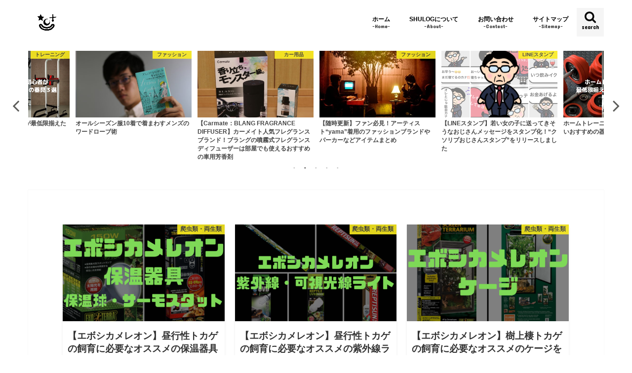

--- FILE ---
content_type: text/html; charset=UTF-8
request_url: https://kitajimashuichi.com/page/3/
body_size: 14883
content:
<!doctype html>
<html dir="ltr" lang="ja"
	prefix="og: https://ogp.me/ns#" >

<head>
<meta charset="utf-8">
<meta http-equiv="X-UA-Compatible" content="IE=edge">

<meta name="HandheldFriendly" content="True">
<meta name="MobileOptimized" content="320">
<meta name="viewport" content="width=device-width, initial-scale=1"/>

<link rel="apple-touch-icon" href="http://kitajimashuichi.com/wp-content/uploads/2020/04/f9f1af5e165985cad54b5db05fd9cacb.png"><link rel="icon" href="http://kitajimashuichi.com/wp-content/uploads/2020/04/4495bed8051fcc9fd4ac4bababda36e3.png">
<link rel="pingback" href="https://kitajimashuichi.com/xmlrpc.php">

<!--[if IE]>
<link rel="shortcut icon" href="http://kitajimashuichi.com/wp-content/uploads/2020/04/c4a80a145276d30fc39cc11e2aee2e49.ico"><![endif]-->




		<!-- All in One SEO 4.3.5.1 - aioseo.com -->
		<title>SHULOG | 個人総合メディア - Part 3</title>
		<meta name="description" content="『SHULOG』は、北島秀一（通称：SHU）による個人の総合ブログです。 主に「遊ぶ」「働く」「学ぶ」という、3つのテーマに沿って記事を書いています。また、その他にも私が日頃疑問に感じていることや、好きなこと・興味のあることに対しても書いています。 北島秀一のプロフィール：1993年佐賀県生まれ。複業家。「本業×副業×個人事業」といった三足の草鞋の働き方で、人生100年時代に向けてライフスタイル・ワークスタイルを模索中。”全力で「遊ぶ」「働く」「学ぶ」”といったテーマで『SHULOG』にて情報発信中！ - Part 3" />
		<meta name="robots" content="noindex, nofollow, max-image-preview:large" />
		<link rel="canonical" href="https://kitajimashuichi.com/page/3/" />
		<link rel="prev" href="https://kitajimashuichi.com/page/2/" />
		<link rel="next" href="https://kitajimashuichi.com/page/4/" />
		<meta name="generator" content="All in One SEO (AIOSEO) 4.3.5.1 " />
		<meta property="og:locale" content="ja_JP" />
		<meta property="og:site_name" content="SHULOG" />
		<meta property="og:type" content="article" />
		<meta property="og:title" content="SHULOG | 北島秀一.COM - Part 3" />
		<meta property="og:description" content="『SHULOG』は、北島秀一（通称：SHU）による個人の総合ブログです。 主に「遊ぶ」「働く」「学ぶ」という、3つのテーマに沿って記事を書いています。また、その他にも私が日頃疑問に感じていることや、好きなこと・興味のあることに対しても書いています。 北島秀一のプロフィール：1993年佐賀県生まれ。複業家。「本業×副業×個人事業」といった三足の草鞋の働き方で、人生100年時代に向けてライフスタイル・ワークスタイルを模索中。”全力で「遊ぶ」「働く」「学ぶ」”といったテーマで『SHULOG』にて情報発信中！ - Part 3" />
		<meta property="og:url" content="https://kitajimashuichi.com/page/3/" />
		<meta name="twitter:card" content="summary_large_image" />
		<meta name="twitter:title" content="SHULOG | 北島秀一.COM - Part 3" />
		<meta name="twitter:description" content="『SHULOG』は、北島秀一（通称：SHU）による個人の総合ブログです。 主に「遊ぶ」「働く」「学ぶ」という、3つのテーマに沿って記事を書いています。また、その他にも私が日頃疑問に感じていることや、好きなこと・興味のあることに対しても書いています。 北島秀一のプロフィール：1993年佐賀県生まれ。複業家。「本業×副業×個人事業」といった三足の草鞋の働き方で、人生100年時代に向けてライフスタイル・ワークスタイルを模索中。”全力で「遊ぶ」「働く」「学ぶ」”といったテーマで『SHULOG』にて情報発信中！ - Part 3" />
		<meta name="google" content="nositelinkssearchbox" />
		<script type="application/ld+json" class="aioseo-schema">
			{"@context":"https:\/\/schema.org","@graph":[{"@type":"BreadcrumbList","@id":"https:\/\/kitajimashuichi.com\/page\/3\/#breadcrumblist","itemListElement":[{"@type":"ListItem","@id":"https:\/\/kitajimashuichi.com\/#listItem","position":1,"item":{"@type":"WebPage","@id":"https:\/\/kitajimashuichi.com\/","name":"\u30db\u30fc\u30e0","description":"\u300eSHULOG\u300f\u306f\u3001\u5317\u5cf6\u79c0\u4e00\uff08\u901a\u79f0\uff1aSHU\uff09\u306b\u3088\u308b\u500b\u4eba\u306e\u7dcf\u5408\u30d6\u30ed\u30b0\u3067\u3059\u3002 \u4e3b\u306b\u300c\u904a\u3076\u300d\u300c\u50cd\u304f\u300d\u300c\u5b66\u3076\u300d\u3068\u3044\u3046\u30013\u3064\u306e\u30c6\u30fc\u30de\u306b\u6cbf\u3063\u3066\u8a18\u4e8b\u3092\u66f8\u3044\u3066\u3044\u307e\u3059\u3002\u307e\u305f\u3001\u305d\u306e\u4ed6\u306b\u3082\u79c1\u304c\u65e5\u9803\u7591\u554f\u306b\u611f\u3058\u3066\u3044\u308b\u3053\u3068\u3084\u3001\u597d\u304d\u306a\u3053\u3068\u30fb\u8208\u5473\u306e\u3042\u308b\u3053\u3068\u306b\u5bfe\u3057\u3066\u3082\u66f8\u3044\u3066\u3044\u307e\u3059\u3002 \u5317\u5cf6\u79c0\u4e00\u306e\u30d7\u30ed\u30d5\u30a3\u30fc\u30eb\uff1a1993\u5e74\u4f50\u8cc0\u770c\u751f\u307e\u308c\u3002\u8907\u696d\u5bb6\u3002\u300c\u672c\u696d\u00d7\u526f\u696d\u00d7\u500b\u4eba\u4e8b\u696d\u300d\u3068\u3044\u3063\u305f\u4e09\u8db3\u306e\u8349\u978b\u306e\u50cd\u304d\u65b9\u3067\u3001\u4eba\u751f100\u5e74\u6642\u4ee3\u306b\u5411\u3051\u3066\u30e9\u30a4\u30d5\u30b9\u30bf\u30a4\u30eb\u30fb\u30ef\u30fc\u30af\u30b9\u30bf\u30a4\u30eb\u3092\u6a21\u7d22\u4e2d\u3002\u201d\u5168\u529b\u3067\u300c\u904a\u3076\u300d\u300c\u50cd\u304f\u300d\u300c\u5b66\u3076\u300d\u201d\u3068\u3044\u3063\u305f\u30c6\u30fc\u30de\u3067\u300eSHULOG\u300f\u306b\u3066\u60c5\u5831\u767a\u4fe1\u4e2d\uff01 - Part 3","url":"https:\/\/kitajimashuichi.com\/"}}]},{"@type":"CollectionPage","@id":"https:\/\/kitajimashuichi.com\/page\/3\/#collectionpage","url":"https:\/\/kitajimashuichi.com\/page\/3\/","name":"SHULOG | \u500b\u4eba\u7dcf\u5408\u30e1\u30c7\u30a3\u30a2 - Part 3","description":"\u300eSHULOG\u300f\u306f\u3001\u5317\u5cf6\u79c0\u4e00\uff08\u901a\u79f0\uff1aSHU\uff09\u306b\u3088\u308b\u500b\u4eba\u306e\u7dcf\u5408\u30d6\u30ed\u30b0\u3067\u3059\u3002 \u4e3b\u306b\u300c\u904a\u3076\u300d\u300c\u50cd\u304f\u300d\u300c\u5b66\u3076\u300d\u3068\u3044\u3046\u30013\u3064\u306e\u30c6\u30fc\u30de\u306b\u6cbf\u3063\u3066\u8a18\u4e8b\u3092\u66f8\u3044\u3066\u3044\u307e\u3059\u3002\u307e\u305f\u3001\u305d\u306e\u4ed6\u306b\u3082\u79c1\u304c\u65e5\u9803\u7591\u554f\u306b\u611f\u3058\u3066\u3044\u308b\u3053\u3068\u3084\u3001\u597d\u304d\u306a\u3053\u3068\u30fb\u8208\u5473\u306e\u3042\u308b\u3053\u3068\u306b\u5bfe\u3057\u3066\u3082\u66f8\u3044\u3066\u3044\u307e\u3059\u3002 \u5317\u5cf6\u79c0\u4e00\u306e\u30d7\u30ed\u30d5\u30a3\u30fc\u30eb\uff1a1993\u5e74\u4f50\u8cc0\u770c\u751f\u307e\u308c\u3002\u8907\u696d\u5bb6\u3002\u300c\u672c\u696d\u00d7\u526f\u696d\u00d7\u500b\u4eba\u4e8b\u696d\u300d\u3068\u3044\u3063\u305f\u4e09\u8db3\u306e\u8349\u978b\u306e\u50cd\u304d\u65b9\u3067\u3001\u4eba\u751f100\u5e74\u6642\u4ee3\u306b\u5411\u3051\u3066\u30e9\u30a4\u30d5\u30b9\u30bf\u30a4\u30eb\u30fb\u30ef\u30fc\u30af\u30b9\u30bf\u30a4\u30eb\u3092\u6a21\u7d22\u4e2d\u3002\u201d\u5168\u529b\u3067\u300c\u904a\u3076\u300d\u300c\u50cd\u304f\u300d\u300c\u5b66\u3076\u300d\u201d\u3068\u3044\u3063\u305f\u30c6\u30fc\u30de\u3067\u300eSHULOG\u300f\u306b\u3066\u60c5\u5831\u767a\u4fe1\u4e2d\uff01 - Part 3","inLanguage":"ja","isPartOf":{"@id":"https:\/\/kitajimashuichi.com\/#website"},"breadcrumb":{"@id":"https:\/\/kitajimashuichi.com\/page\/3\/#breadcrumblist"},"about":{"@id":"https:\/\/kitajimashuichi.com\/#person"}},{"@type":"Person","@id":"https:\/\/kitajimashuichi.com\/#person","name":"SHU","image":{"@type":"ImageObject","@id":"https:\/\/kitajimashuichi.com\/page\/3\/#personImage","url":"https:\/\/secure.gravatar.com\/avatar\/23d13ac1f19a2b4d068939e1a23ca723?s=96&d=mm&r=g","width":96,"height":96,"caption":"SHU"}},{"@type":"WebSite","@id":"https:\/\/kitajimashuichi.com\/#website","url":"https:\/\/kitajimashuichi.com\/","name":"SHULOG","description":"\u500b\u4eba\u7dcf\u5408\u30e1\u30c7\u30a3\u30a2","inLanguage":"ja","publisher":{"@id":"https:\/\/kitajimashuichi.com\/#person"}}]}
		</script>
		<script type="text/javascript" >
			window.ga=window.ga||function(){(ga.q=ga.q||[]).push(arguments)};ga.l=+new Date;
			ga('create', "UA-106963389-1", 'auto');
			ga('send', 'pageview');
		</script>
		<script async src="https://www.google-analytics.com/analytics.js"></script>
		<!-- All in One SEO -->

<link rel='dns-prefetch' href='//ajax.googleapis.com' />
<link rel='dns-prefetch' href='//fonts.googleapis.com' />
<link rel='dns-prefetch' href='//maxcdn.bootstrapcdn.com' />
<link rel="alternate" type="application/rss+xml" title="SHULOG &raquo; フィード" href="https://kitajimashuichi.com/feed/" />
<link rel="alternate" type="application/rss+xml" title="SHULOG &raquo; コメントフィード" href="https://kitajimashuichi.com/comments/feed/" />
<script type="text/javascript">
window._wpemojiSettings = {"baseUrl":"https:\/\/s.w.org\/images\/core\/emoji\/14.0.0\/72x72\/","ext":".png","svgUrl":"https:\/\/s.w.org\/images\/core\/emoji\/14.0.0\/svg\/","svgExt":".svg","source":{"concatemoji":"https:\/\/kitajimashuichi.com\/wp-includes\/js\/wp-emoji-release.min.js"}};
/*! This file is auto-generated */
!function(e,a,t){var n,r,o,i=a.createElement("canvas"),p=i.getContext&&i.getContext("2d");function s(e,t){p.clearRect(0,0,i.width,i.height),p.fillText(e,0,0);e=i.toDataURL();return p.clearRect(0,0,i.width,i.height),p.fillText(t,0,0),e===i.toDataURL()}function c(e){var t=a.createElement("script");t.src=e,t.defer=t.type="text/javascript",a.getElementsByTagName("head")[0].appendChild(t)}for(o=Array("flag","emoji"),t.supports={everything:!0,everythingExceptFlag:!0},r=0;r<o.length;r++)t.supports[o[r]]=function(e){if(p&&p.fillText)switch(p.textBaseline="top",p.font="600 32px Arial",e){case"flag":return s("\ud83c\udff3\ufe0f\u200d\u26a7\ufe0f","\ud83c\udff3\ufe0f\u200b\u26a7\ufe0f")?!1:!s("\ud83c\uddfa\ud83c\uddf3","\ud83c\uddfa\u200b\ud83c\uddf3")&&!s("\ud83c\udff4\udb40\udc67\udb40\udc62\udb40\udc65\udb40\udc6e\udb40\udc67\udb40\udc7f","\ud83c\udff4\u200b\udb40\udc67\u200b\udb40\udc62\u200b\udb40\udc65\u200b\udb40\udc6e\u200b\udb40\udc67\u200b\udb40\udc7f");case"emoji":return!s("\ud83e\udef1\ud83c\udffb\u200d\ud83e\udef2\ud83c\udfff","\ud83e\udef1\ud83c\udffb\u200b\ud83e\udef2\ud83c\udfff")}return!1}(o[r]),t.supports.everything=t.supports.everything&&t.supports[o[r]],"flag"!==o[r]&&(t.supports.everythingExceptFlag=t.supports.everythingExceptFlag&&t.supports[o[r]]);t.supports.everythingExceptFlag=t.supports.everythingExceptFlag&&!t.supports.flag,t.DOMReady=!1,t.readyCallback=function(){t.DOMReady=!0},t.supports.everything||(n=function(){t.readyCallback()},a.addEventListener?(a.addEventListener("DOMContentLoaded",n,!1),e.addEventListener("load",n,!1)):(e.attachEvent("onload",n),a.attachEvent("onreadystatechange",function(){"complete"===a.readyState&&t.readyCallback()})),(e=t.source||{}).concatemoji?c(e.concatemoji):e.wpemoji&&e.twemoji&&(c(e.twemoji),c(e.wpemoji)))}(window,document,window._wpemojiSettings);
</script>
<style type="text/css">
img.wp-smiley,
img.emoji {
	display: inline !important;
	border: none !important;
	box-shadow: none !important;
	height: 1em !important;
	width: 1em !important;
	margin: 0 0.07em !important;
	vertical-align: -0.1em !important;
	background: none !important;
	padding: 0 !important;
}
</style>
	<link rel='stylesheet' id='sbi_styles-css' href='https://kitajimashuichi.com/wp-content/plugins/instagram-feed/css/sbi-styles.min.css' type='text/css' media='all' />
<link rel='stylesheet' id='wp-block-library-css' href='https://kitajimashuichi.com/wp-includes/css/dist/block-library/style.min.css' type='text/css' media='all' />
<link rel='stylesheet' id='classic-theme-styles-css' href='https://kitajimashuichi.com/wp-includes/css/classic-themes.min.css' type='text/css' media='all' />
<style id='global-styles-inline-css' type='text/css'>
body{--wp--preset--color--black: #000000;--wp--preset--color--cyan-bluish-gray: #abb8c3;--wp--preset--color--white: #ffffff;--wp--preset--color--pale-pink: #f78da7;--wp--preset--color--vivid-red: #cf2e2e;--wp--preset--color--luminous-vivid-orange: #ff6900;--wp--preset--color--luminous-vivid-amber: #fcb900;--wp--preset--color--light-green-cyan: #7bdcb5;--wp--preset--color--vivid-green-cyan: #00d084;--wp--preset--color--pale-cyan-blue: #8ed1fc;--wp--preset--color--vivid-cyan-blue: #0693e3;--wp--preset--color--vivid-purple: #9b51e0;--wp--preset--gradient--vivid-cyan-blue-to-vivid-purple: linear-gradient(135deg,rgba(6,147,227,1) 0%,rgb(155,81,224) 100%);--wp--preset--gradient--light-green-cyan-to-vivid-green-cyan: linear-gradient(135deg,rgb(122,220,180) 0%,rgb(0,208,130) 100%);--wp--preset--gradient--luminous-vivid-amber-to-luminous-vivid-orange: linear-gradient(135deg,rgba(252,185,0,1) 0%,rgba(255,105,0,1) 100%);--wp--preset--gradient--luminous-vivid-orange-to-vivid-red: linear-gradient(135deg,rgba(255,105,0,1) 0%,rgb(207,46,46) 100%);--wp--preset--gradient--very-light-gray-to-cyan-bluish-gray: linear-gradient(135deg,rgb(238,238,238) 0%,rgb(169,184,195) 100%);--wp--preset--gradient--cool-to-warm-spectrum: linear-gradient(135deg,rgb(74,234,220) 0%,rgb(151,120,209) 20%,rgb(207,42,186) 40%,rgb(238,44,130) 60%,rgb(251,105,98) 80%,rgb(254,248,76) 100%);--wp--preset--gradient--blush-light-purple: linear-gradient(135deg,rgb(255,206,236) 0%,rgb(152,150,240) 100%);--wp--preset--gradient--blush-bordeaux: linear-gradient(135deg,rgb(254,205,165) 0%,rgb(254,45,45) 50%,rgb(107,0,62) 100%);--wp--preset--gradient--luminous-dusk: linear-gradient(135deg,rgb(255,203,112) 0%,rgb(199,81,192) 50%,rgb(65,88,208) 100%);--wp--preset--gradient--pale-ocean: linear-gradient(135deg,rgb(255,245,203) 0%,rgb(182,227,212) 50%,rgb(51,167,181) 100%);--wp--preset--gradient--electric-grass: linear-gradient(135deg,rgb(202,248,128) 0%,rgb(113,206,126) 100%);--wp--preset--gradient--midnight: linear-gradient(135deg,rgb(2,3,129) 0%,rgb(40,116,252) 100%);--wp--preset--duotone--dark-grayscale: url('#wp-duotone-dark-grayscale');--wp--preset--duotone--grayscale: url('#wp-duotone-grayscale');--wp--preset--duotone--purple-yellow: url('#wp-duotone-purple-yellow');--wp--preset--duotone--blue-red: url('#wp-duotone-blue-red');--wp--preset--duotone--midnight: url('#wp-duotone-midnight');--wp--preset--duotone--magenta-yellow: url('#wp-duotone-magenta-yellow');--wp--preset--duotone--purple-green: url('#wp-duotone-purple-green');--wp--preset--duotone--blue-orange: url('#wp-duotone-blue-orange');--wp--preset--font-size--small: 13px;--wp--preset--font-size--medium: 20px;--wp--preset--font-size--large: 36px;--wp--preset--font-size--x-large: 42px;--wp--preset--spacing--20: 0.44rem;--wp--preset--spacing--30: 0.67rem;--wp--preset--spacing--40: 1rem;--wp--preset--spacing--50: 1.5rem;--wp--preset--spacing--60: 2.25rem;--wp--preset--spacing--70: 3.38rem;--wp--preset--spacing--80: 5.06rem;--wp--preset--shadow--natural: 6px 6px 9px rgba(0, 0, 0, 0.2);--wp--preset--shadow--deep: 12px 12px 50px rgba(0, 0, 0, 0.4);--wp--preset--shadow--sharp: 6px 6px 0px rgba(0, 0, 0, 0.2);--wp--preset--shadow--outlined: 6px 6px 0px -3px rgba(255, 255, 255, 1), 6px 6px rgba(0, 0, 0, 1);--wp--preset--shadow--crisp: 6px 6px 0px rgba(0, 0, 0, 1);}:where(.is-layout-flex){gap: 0.5em;}body .is-layout-flow > .alignleft{float: left;margin-inline-start: 0;margin-inline-end: 2em;}body .is-layout-flow > .alignright{float: right;margin-inline-start: 2em;margin-inline-end: 0;}body .is-layout-flow > .aligncenter{margin-left: auto !important;margin-right: auto !important;}body .is-layout-constrained > .alignleft{float: left;margin-inline-start: 0;margin-inline-end: 2em;}body .is-layout-constrained > .alignright{float: right;margin-inline-start: 2em;margin-inline-end: 0;}body .is-layout-constrained > .aligncenter{margin-left: auto !important;margin-right: auto !important;}body .is-layout-constrained > :where(:not(.alignleft):not(.alignright):not(.alignfull)){max-width: var(--wp--style--global--content-size);margin-left: auto !important;margin-right: auto !important;}body .is-layout-constrained > .alignwide{max-width: var(--wp--style--global--wide-size);}body .is-layout-flex{display: flex;}body .is-layout-flex{flex-wrap: wrap;align-items: center;}body .is-layout-flex > *{margin: 0;}:where(.wp-block-columns.is-layout-flex){gap: 2em;}.has-black-color{color: var(--wp--preset--color--black) !important;}.has-cyan-bluish-gray-color{color: var(--wp--preset--color--cyan-bluish-gray) !important;}.has-white-color{color: var(--wp--preset--color--white) !important;}.has-pale-pink-color{color: var(--wp--preset--color--pale-pink) !important;}.has-vivid-red-color{color: var(--wp--preset--color--vivid-red) !important;}.has-luminous-vivid-orange-color{color: var(--wp--preset--color--luminous-vivid-orange) !important;}.has-luminous-vivid-amber-color{color: var(--wp--preset--color--luminous-vivid-amber) !important;}.has-light-green-cyan-color{color: var(--wp--preset--color--light-green-cyan) !important;}.has-vivid-green-cyan-color{color: var(--wp--preset--color--vivid-green-cyan) !important;}.has-pale-cyan-blue-color{color: var(--wp--preset--color--pale-cyan-blue) !important;}.has-vivid-cyan-blue-color{color: var(--wp--preset--color--vivid-cyan-blue) !important;}.has-vivid-purple-color{color: var(--wp--preset--color--vivid-purple) !important;}.has-black-background-color{background-color: var(--wp--preset--color--black) !important;}.has-cyan-bluish-gray-background-color{background-color: var(--wp--preset--color--cyan-bluish-gray) !important;}.has-white-background-color{background-color: var(--wp--preset--color--white) !important;}.has-pale-pink-background-color{background-color: var(--wp--preset--color--pale-pink) !important;}.has-vivid-red-background-color{background-color: var(--wp--preset--color--vivid-red) !important;}.has-luminous-vivid-orange-background-color{background-color: var(--wp--preset--color--luminous-vivid-orange) !important;}.has-luminous-vivid-amber-background-color{background-color: var(--wp--preset--color--luminous-vivid-amber) !important;}.has-light-green-cyan-background-color{background-color: var(--wp--preset--color--light-green-cyan) !important;}.has-vivid-green-cyan-background-color{background-color: var(--wp--preset--color--vivid-green-cyan) !important;}.has-pale-cyan-blue-background-color{background-color: var(--wp--preset--color--pale-cyan-blue) !important;}.has-vivid-cyan-blue-background-color{background-color: var(--wp--preset--color--vivid-cyan-blue) !important;}.has-vivid-purple-background-color{background-color: var(--wp--preset--color--vivid-purple) !important;}.has-black-border-color{border-color: var(--wp--preset--color--black) !important;}.has-cyan-bluish-gray-border-color{border-color: var(--wp--preset--color--cyan-bluish-gray) !important;}.has-white-border-color{border-color: var(--wp--preset--color--white) !important;}.has-pale-pink-border-color{border-color: var(--wp--preset--color--pale-pink) !important;}.has-vivid-red-border-color{border-color: var(--wp--preset--color--vivid-red) !important;}.has-luminous-vivid-orange-border-color{border-color: var(--wp--preset--color--luminous-vivid-orange) !important;}.has-luminous-vivid-amber-border-color{border-color: var(--wp--preset--color--luminous-vivid-amber) !important;}.has-light-green-cyan-border-color{border-color: var(--wp--preset--color--light-green-cyan) !important;}.has-vivid-green-cyan-border-color{border-color: var(--wp--preset--color--vivid-green-cyan) !important;}.has-pale-cyan-blue-border-color{border-color: var(--wp--preset--color--pale-cyan-blue) !important;}.has-vivid-cyan-blue-border-color{border-color: var(--wp--preset--color--vivid-cyan-blue) !important;}.has-vivid-purple-border-color{border-color: var(--wp--preset--color--vivid-purple) !important;}.has-vivid-cyan-blue-to-vivid-purple-gradient-background{background: var(--wp--preset--gradient--vivid-cyan-blue-to-vivid-purple) !important;}.has-light-green-cyan-to-vivid-green-cyan-gradient-background{background: var(--wp--preset--gradient--light-green-cyan-to-vivid-green-cyan) !important;}.has-luminous-vivid-amber-to-luminous-vivid-orange-gradient-background{background: var(--wp--preset--gradient--luminous-vivid-amber-to-luminous-vivid-orange) !important;}.has-luminous-vivid-orange-to-vivid-red-gradient-background{background: var(--wp--preset--gradient--luminous-vivid-orange-to-vivid-red) !important;}.has-very-light-gray-to-cyan-bluish-gray-gradient-background{background: var(--wp--preset--gradient--very-light-gray-to-cyan-bluish-gray) !important;}.has-cool-to-warm-spectrum-gradient-background{background: var(--wp--preset--gradient--cool-to-warm-spectrum) !important;}.has-blush-light-purple-gradient-background{background: var(--wp--preset--gradient--blush-light-purple) !important;}.has-blush-bordeaux-gradient-background{background: var(--wp--preset--gradient--blush-bordeaux) !important;}.has-luminous-dusk-gradient-background{background: var(--wp--preset--gradient--luminous-dusk) !important;}.has-pale-ocean-gradient-background{background: var(--wp--preset--gradient--pale-ocean) !important;}.has-electric-grass-gradient-background{background: var(--wp--preset--gradient--electric-grass) !important;}.has-midnight-gradient-background{background: var(--wp--preset--gradient--midnight) !important;}.has-small-font-size{font-size: var(--wp--preset--font-size--small) !important;}.has-medium-font-size{font-size: var(--wp--preset--font-size--medium) !important;}.has-large-font-size{font-size: var(--wp--preset--font-size--large) !important;}.has-x-large-font-size{font-size: var(--wp--preset--font-size--x-large) !important;}
.wp-block-navigation a:where(:not(.wp-element-button)){color: inherit;}
:where(.wp-block-columns.is-layout-flex){gap: 2em;}
.wp-block-pullquote{font-size: 1.5em;line-height: 1.6;}
</style>
<link rel='stylesheet' id='contact-form-7-css' href='https://kitajimashuichi.com/wp-content/plugins/contact-form-7/includes/css/styles.css' type='text/css' media='all' />
<link rel='stylesheet' id='toc-screen-css' href='https://kitajimashuichi.com/wp-content/plugins/table-of-contents-plus/screen.min.css' type='text/css' media='all' />
<link rel='stylesheet' id='yyi_rinker_stylesheet-css' href='https://kitajimashuichi.com/wp-content/plugins/yyi-rinker/css/style.css?v=1.1.10' type='text/css' media='all' />
<link rel='stylesheet' id='style-css' href='https://kitajimashuichi.com/wp-content/themes/jstork/style.css' type='text/css' media='all' />
<link rel='stylesheet' id='child-style-css' href='https://kitajimashuichi.com/wp-content/themes/jstork_custom/style.css' type='text/css' media='all' />
<link rel='stylesheet' id='slick-css' href='https://kitajimashuichi.com/wp-content/themes/jstork/library/css/slick.css' type='text/css' media='all' />
<link rel='stylesheet' id='shortcode-css' href='https://kitajimashuichi.com/wp-content/themes/jstork/library/css/shortcode.css' type='text/css' media='all' />
<link rel='stylesheet' id='gf_Concert-css' href='//fonts.googleapis.com/css?family=Concert+One' type='text/css' media='all' />
<link rel='stylesheet' id='gf_Lato-css' href='//fonts.googleapis.com/css?family=Lato' type='text/css' media='all' />
<link rel='stylesheet' id='fontawesome-css' href='//maxcdn.bootstrapcdn.com/font-awesome/4.7.0/css/font-awesome.min.css' type='text/css' media='all' />
<link rel='stylesheet' id='remodal-css' href='https://kitajimashuichi.com/wp-content/themes/jstork/library/css/remodal.css' type='text/css' media='all' />
<link rel='stylesheet' id='animate-css' href='https://kitajimashuichi.com/wp-content/themes/jstork/library/css/animate.min.css' type='text/css' media='all' />
<link rel='stylesheet' id='tablepress-default-css' href='https://kitajimashuichi.com/wp-content/plugins/tablepress/css/build/default.css' type='text/css' media='all' />
<script type='text/javascript' src='//ajax.googleapis.com/ajax/libs/jquery/1.12.4/jquery.min.js' id='jquery-js'></script>
<script type='text/javascript' src='https://kitajimashuichi.com/wp-content/plugins/yyi-rinker/js/event-tracking.js?v=1.1.10' id='yyi_rinker_event_tracking_script-js'></script>
<link rel="https://api.w.org/" href="https://kitajimashuichi.com/wp-json/" /><link rel="EditURI" type="application/rsd+xml" title="RSD" href="https://kitajimashuichi.com/xmlrpc.php?rsd" />
<link rel="wlwmanifest" type="application/wlwmanifest+xml" href="https://kitajimashuichi.com/wp-includes/wlwmanifest.xml" />

<script type="text/javascript" language="javascript">
    var vc_pid = "886267931";
</script><script type="text/javascript" src="//aml.valuecommerce.com/vcdal.js" async></script><style>
.yyi-rinker-images {
    display: flex;
    justify-content: center;
    align-items: center;
    position: relative;

}
div.yyi-rinker-image img.yyi-rinker-main-img.hidden {
    display: none;
}

.yyi-rinker-images-arrow {
    cursor: pointer;
    position: absolute;
    top: 50%;
    display: block;
    margin-top: -11px;
    opacity: 0.6;
    width: 22px;
}

.yyi-rinker-images-arrow-left{
    left: -10px;
}
.yyi-rinker-images-arrow-right{
    right: -10px;
}

.yyi-rinker-images-arrow-left.hidden {
    display: none;
}

.yyi-rinker-images-arrow-right.hidden {
    display: none;
}
div.yyi-rinker-contents.yyi-rinker-design-tate  div.yyi-rinker-box{
    flex-direction: column;
}

div.yyi-rinker-contents.yyi-rinker-design-slim div.yyi-rinker-box .yyi-rinker-links {
    flex-direction: column;
}

div.yyi-rinker-contents.yyi-rinker-design-slim div.yyi-rinker-info {
    width: 100%;
}

div.yyi-rinker-contents.yyi-rinker-design-slim .yyi-rinker-title {
    text-align: center;
}

div.yyi-rinker-contents.yyi-rinker-design-slim .yyi-rinker-links {
    text-align: center;
}
div.yyi-rinker-contents.yyi-rinker-design-slim .yyi-rinker-image {
    margin: auto;
}

div.yyi-rinker-contents.yyi-rinker-design-slim div.yyi-rinker-info ul.yyi-rinker-links li {
	align-self: stretch;
}
div.yyi-rinker-contents.yyi-rinker-design-slim div.yyi-rinker-box div.yyi-rinker-info {
	padding: 0;
}
div.yyi-rinker-contents.yyi-rinker-design-slim div.yyi-rinker-box {
	flex-direction: column;
	padding: 14px 5px 0;
}

.yyi-rinker-design-slim div.yyi-rinker-box div.yyi-rinker-info {
	text-align: center;
}

.yyi-rinker-design-slim div.price-box span.price {
	display: block;
}

div.yyi-rinker-contents.yyi-rinker-design-slim div.yyi-rinker-info div.yyi-rinker-title a{
	font-size:16px;
}

div.yyi-rinker-contents.yyi-rinker-design-slim ul.yyi-rinker-links li.amazonkindlelink:before,  div.yyi-rinker-contents.yyi-rinker-design-slim ul.yyi-rinker-links li.amazonlink:before,  div.yyi-rinker-contents.yyi-rinker-design-slim ul.yyi-rinker-links li.rakutenlink:before,  div.yyi-rinker-contents.yyi-rinker-design-slim ul.yyi-rinker-links li.yahoolink:before {
	font-size:12px;
}

div.yyi-rinker-contents.yyi-rinker-design-slim ul.yyi-rinker-links li a {
	font-size: 13px;
}
.entry-content ul.yyi-rinker-links li {
	padding: 0;
}

				</style><style type="text/css">
body{color: #3e3e3e;}
a, #breadcrumb li.bc_homelink a::before, .authorbox .author_sns li a::before{color: #1bb4d3;}
a:hover{color: #E69B9B;}
.article-footer .post-categories li a,.article-footer .tags a,.accordionBtn{  background: #1bb4d3;  border-color: #1bb4d3;}
.article-footer .tags a{color:#1bb4d3; background: none;}
.article-footer .post-categories li a:hover,.article-footer .tags a:hover,.accordionBtn.active{ background:#E69B9B;  border-color:#E69B9B;}
input[type="text"],input[type="password"],input[type="datetime"],input[type="datetime-local"],input[type="date"],input[type="month"],input[type="time"],input[type="week"],input[type="number"],input[type="email"],input[type="url"],input[type="search"],input[type="tel"],input[type="color"],select,textarea,.field { background-color: #ffffff;}
.header{color: #000000;}
.bgfull .header,.header.bg,.header #inner-header,.menu-sp{background: #ffffff;}
#logo a{color: #000000;}
#g_nav .nav li a,.nav_btn,.menu-sp a,.menu-sp a,.menu-sp > ul:after{color: #000000;}
#logo a:hover,#g_nav .nav li a:hover,.nav_btn:hover{color:#000000;}
@media only screen and (min-width: 768px) {
.nav > li > a:after{background: #000000;}
.nav ul {background: #ffffff;}
#g_nav .nav li ul.sub-menu li a{color: #f7f7f7;}
}
@media only screen and (max-width: 1165px) {
.site_description{background: #ffffff; color: #000000;}
}
#inner-content, #breadcrumb, .entry-content blockquote:before, .entry-content blockquote:after{background: #ffffff}
.top-post-list .post-list:before{background: #1bb4d3;}
.widget li a:after{color: #1bb4d3;}
.entry-content h2,.widgettitle,.accordion::before{background: #333333; color: #ffffff;}
.entry-content h3{border-color: #333333;}
.h_boader .entry-content h2{border-color: #333333; color: #3e3e3e;}
.h_balloon .entry-content h2:after{border-top-color: #333333;}
.entry-content ul li:before{ background: #333333;}
.entry-content ol li:before{ background: #333333;}
.post-list-card .post-list .eyecatch .cat-name,.top-post-list .post-list .eyecatch .cat-name,.byline .cat-name,.single .authorbox .author-newpost li .cat-name,.related-box li .cat-name,.carouselwrap .cat-name,.eyecatch .cat-name{background: #fcee21; color:  #444444;}
ul.wpp-list li a:before{background: #333333; color: #ffffff;}
.readmore a{border:1px solid #1bb4d3;color:#1bb4d3;}
.readmore a:hover{background:#1bb4d3;color:#fff;}
.btn-wrap a{background: #1bb4d3;border: 1px solid #1bb4d3;}
.btn-wrap a:hover{background: #E69B9B;border-color: #E69B9B;}
.btn-wrap.simple a{border:1px solid #1bb4d3;color:#1bb4d3;}
.btn-wrap.simple a:hover{background:#1bb4d3;}
.blue-btn, .comment-reply-link, #submit { background-color: #1bb4d3; }
.blue-btn:hover, .comment-reply-link:hover, #submit:hover, .blue-btn:focus, .comment-reply-link:focus, #submit:focus {background-color: #E69B9B; }
#sidebar1{color: #444444;}
.widget:not(.widget_text) a{color:#666666;}
.widget:not(.widget_text) a:hover{color:#999999;}
.bgfull #footer-top,#footer-top .inner,.cta-inner{background-color: #ffffff; color: #CACACA;}
.footer a,#footer-top a{color: #f7f7f7;}
#footer-top .widgettitle{color: #CACACA;}
.bgfull .footer,.footer.bg,.footer .inner {background-color: #ffffff;color: #CACACA;}
.footer-links li a:before{ color: #ffffff;}
.pagination a, .pagination span,.page-links a{border-color: #1bb4d3; color: #1bb4d3;}
.pagination .current,.pagination .current:hover,.page-links ul > li > span{background-color: #1bb4d3; border-color: #1bb4d3;}
.pagination a:hover, .pagination a:focus,.page-links a:hover, .page-links a:focus{background-color: #1bb4d3; color: #fff;}
</style>
<style type="text/css" id="custom-background-css">
body.custom-background { background-color: #ffffff; }
</style>
	<link rel="icon" href="https://kitajimashuichi.com/wp-content/uploads/2020/04/cropped-09e206f5750b6541346a7f1bf563bbe7-32x32.png" sizes="32x32" />
<link rel="icon" href="https://kitajimashuichi.com/wp-content/uploads/2020/04/cropped-09e206f5750b6541346a7f1bf563bbe7-192x192.png" sizes="192x192" />
<link rel="apple-touch-icon" href="https://kitajimashuichi.com/wp-content/uploads/2020/04/cropped-09e206f5750b6541346a7f1bf563bbe7-180x180.png" />
<meta name="msapplication-TileImage" content="https://kitajimashuichi.com/wp-content/uploads/2020/04/cropped-09e206f5750b6541346a7f1bf563bbe7-270x270.png" />
		<style type="text/css" id="wp-custom-css">
			.booklink-box, .kaerebalink-box {
    font-family:'Lucida Grande','Hiragino Kaku Gothic ProN', Meiryo, sans-serif;
    padding: 22px 25px 22px 25px;
    width: 94%;
    margin: 0 auto 15px;
    border: 3px solid #dfdfdf;
    box-sizing: border-box;
    text-align: center;
}
.booklink-image, .kaerebalink-image {
    width: 100%;
    margin: 0 0 5px 0;
}
.booklink-image img, .kaerebalink-image img {}
.booklink-info, .kaerebalink-info {
    line-height: 125%;
    width: 100%;
}
.booklink-name, .kaerebalink-name {
    margin: 0 0 4px 0;
}
.booklink-name a, .kaerebalink-name a {
    color: #0066cc;
    text-decoration: underline;
}
.booklink-name > a, .kaerebalink-name > a {
    font-size: 16px;
}
.booklink-name a:hover, .kaerebalink-name a:hover {
    color: #FF9900;
}
.booklink-powered-date, .kaerebalink-powered-date {
     font-size: 8px;
}
.booklink-detail, .kaerebalink-detail {
    color: #333333;
    font-size: 12px;
    margin: 0 0 10px 0;
}
.booklink-link2, .kaerebalink-link1 {}
.booklink-link2 a, .kaerebalink-link1 a {
    width: 90%;
    display: block;
    margin: 0px auto 8px;
    padding: 10px 1px;
    text-decoration: none;
    font-size: 14px;
    font-weight: bold;
    box-shadow: 2px 2px 1px #dcdcdc;
}
.booklink-link2 a:hover, .kaerebalink-link1 a:hover {
    opacity: 0.6;
}

@media screen and (min-width: 800px) {

.booklink-box, .kaerebalink-box {
    text-align: left;
    display: table;
}
.booklink-image, .kaerebalink-image {
    vertical-align: top;
    box-sizing: border-box;
    display: table-cell;
    width: 111px;
    text-align: center;
    margin: 0;
}
.booklink-image img, .kaerebalink-image img {
    max-width: 100%
}
.booklink-info, .kaerebalink-info {
    line-height: 125%;
    vertical-align: top;
    box-sizing: border-box;
    display: table-cell;
    padding-left: 25px;
    width: auto;
}
.booklink-name, .kaerebalink-name {
    margin: 0 0 24px 0;
}
.booklink-name > a, .kaerebalink-name > a {
    font-size: 16px;
}
.booklink-powered-date, .kaerebalink-powered-date {
    margin: 6px 0 0 0;
}
.booklink-detail, .kaerebalink-detail {
    margin: 0 0 14px 0;
}
.booklink-link2 a, .kaerebalink-link1 a {
    width: auto;
    text-align: center;
    margin: none;
}
.booklink-link2 > div, .kaerebalink-link1 > div {
    width: 33.33%;
    padding: 0 5px 5px 0;
    box-sizing: border-box;
    float: left;
}
}

.shoplinkamazon a {
    color: #ffffff;
    background: #ff9901;
    border: 2px solid #ff9901;
}
.shoplinkrakuten a {
    color: #ffffff;
    background: #bf0000;
    border: 2px solid #bf0000;
}
.shoplinkkindle a {
    color: #ffffff;
    background: #0074c1;
    border: 2px solid #0074c1;
}		</style>
		</head>

<body class="home blog paged custom-background paged-3 sidebar_none bg pannavi_on h_default sidebarright undo_off">
	<svg xmlns="http://www.w3.org/2000/svg" viewBox="0 0 0 0" width="0" height="0" focusable="false" role="none" style="visibility: hidden; position: absolute; left: -9999px; overflow: hidden;" ><defs><filter id="wp-duotone-dark-grayscale"><feColorMatrix color-interpolation-filters="sRGB" type="matrix" values=" .299 .587 .114 0 0 .299 .587 .114 0 0 .299 .587 .114 0 0 .299 .587 .114 0 0 " /><feComponentTransfer color-interpolation-filters="sRGB" ><feFuncR type="table" tableValues="0 0.49803921568627" /><feFuncG type="table" tableValues="0 0.49803921568627" /><feFuncB type="table" tableValues="0 0.49803921568627" /><feFuncA type="table" tableValues="1 1" /></feComponentTransfer><feComposite in2="SourceGraphic" operator="in" /></filter></defs></svg><svg xmlns="http://www.w3.org/2000/svg" viewBox="0 0 0 0" width="0" height="0" focusable="false" role="none" style="visibility: hidden; position: absolute; left: -9999px; overflow: hidden;" ><defs><filter id="wp-duotone-grayscale"><feColorMatrix color-interpolation-filters="sRGB" type="matrix" values=" .299 .587 .114 0 0 .299 .587 .114 0 0 .299 .587 .114 0 0 .299 .587 .114 0 0 " /><feComponentTransfer color-interpolation-filters="sRGB" ><feFuncR type="table" tableValues="0 1" /><feFuncG type="table" tableValues="0 1" /><feFuncB type="table" tableValues="0 1" /><feFuncA type="table" tableValues="1 1" /></feComponentTransfer><feComposite in2="SourceGraphic" operator="in" /></filter></defs></svg><svg xmlns="http://www.w3.org/2000/svg" viewBox="0 0 0 0" width="0" height="0" focusable="false" role="none" style="visibility: hidden; position: absolute; left: -9999px; overflow: hidden;" ><defs><filter id="wp-duotone-purple-yellow"><feColorMatrix color-interpolation-filters="sRGB" type="matrix" values=" .299 .587 .114 0 0 .299 .587 .114 0 0 .299 .587 .114 0 0 .299 .587 .114 0 0 " /><feComponentTransfer color-interpolation-filters="sRGB" ><feFuncR type="table" tableValues="0.54901960784314 0.98823529411765" /><feFuncG type="table" tableValues="0 1" /><feFuncB type="table" tableValues="0.71764705882353 0.25490196078431" /><feFuncA type="table" tableValues="1 1" /></feComponentTransfer><feComposite in2="SourceGraphic" operator="in" /></filter></defs></svg><svg xmlns="http://www.w3.org/2000/svg" viewBox="0 0 0 0" width="0" height="0" focusable="false" role="none" style="visibility: hidden; position: absolute; left: -9999px; overflow: hidden;" ><defs><filter id="wp-duotone-blue-red"><feColorMatrix color-interpolation-filters="sRGB" type="matrix" values=" .299 .587 .114 0 0 .299 .587 .114 0 0 .299 .587 .114 0 0 .299 .587 .114 0 0 " /><feComponentTransfer color-interpolation-filters="sRGB" ><feFuncR type="table" tableValues="0 1" /><feFuncG type="table" tableValues="0 0.27843137254902" /><feFuncB type="table" tableValues="0.5921568627451 0.27843137254902" /><feFuncA type="table" tableValues="1 1" /></feComponentTransfer><feComposite in2="SourceGraphic" operator="in" /></filter></defs></svg><svg xmlns="http://www.w3.org/2000/svg" viewBox="0 0 0 0" width="0" height="0" focusable="false" role="none" style="visibility: hidden; position: absolute; left: -9999px; overflow: hidden;" ><defs><filter id="wp-duotone-midnight"><feColorMatrix color-interpolation-filters="sRGB" type="matrix" values=" .299 .587 .114 0 0 .299 .587 .114 0 0 .299 .587 .114 0 0 .299 .587 .114 0 0 " /><feComponentTransfer color-interpolation-filters="sRGB" ><feFuncR type="table" tableValues="0 0" /><feFuncG type="table" tableValues="0 0.64705882352941" /><feFuncB type="table" tableValues="0 1" /><feFuncA type="table" tableValues="1 1" /></feComponentTransfer><feComposite in2="SourceGraphic" operator="in" /></filter></defs></svg><svg xmlns="http://www.w3.org/2000/svg" viewBox="0 0 0 0" width="0" height="0" focusable="false" role="none" style="visibility: hidden; position: absolute; left: -9999px; overflow: hidden;" ><defs><filter id="wp-duotone-magenta-yellow"><feColorMatrix color-interpolation-filters="sRGB" type="matrix" values=" .299 .587 .114 0 0 .299 .587 .114 0 0 .299 .587 .114 0 0 .299 .587 .114 0 0 " /><feComponentTransfer color-interpolation-filters="sRGB" ><feFuncR type="table" tableValues="0.78039215686275 1" /><feFuncG type="table" tableValues="0 0.94901960784314" /><feFuncB type="table" tableValues="0.35294117647059 0.47058823529412" /><feFuncA type="table" tableValues="1 1" /></feComponentTransfer><feComposite in2="SourceGraphic" operator="in" /></filter></defs></svg><svg xmlns="http://www.w3.org/2000/svg" viewBox="0 0 0 0" width="0" height="0" focusable="false" role="none" style="visibility: hidden; position: absolute; left: -9999px; overflow: hidden;" ><defs><filter id="wp-duotone-purple-green"><feColorMatrix color-interpolation-filters="sRGB" type="matrix" values=" .299 .587 .114 0 0 .299 .587 .114 0 0 .299 .587 .114 0 0 .299 .587 .114 0 0 " /><feComponentTransfer color-interpolation-filters="sRGB" ><feFuncR type="table" tableValues="0.65098039215686 0.40392156862745" /><feFuncG type="table" tableValues="0 1" /><feFuncB type="table" tableValues="0.44705882352941 0.4" /><feFuncA type="table" tableValues="1 1" /></feComponentTransfer><feComposite in2="SourceGraphic" operator="in" /></filter></defs></svg><svg xmlns="http://www.w3.org/2000/svg" viewBox="0 0 0 0" width="0" height="0" focusable="false" role="none" style="visibility: hidden; position: absolute; left: -9999px; overflow: hidden;" ><defs><filter id="wp-duotone-blue-orange"><feColorMatrix color-interpolation-filters="sRGB" type="matrix" values=" .299 .587 .114 0 0 .299 .587 .114 0 0 .299 .587 .114 0 0 .299 .587 .114 0 0 " /><feComponentTransfer color-interpolation-filters="sRGB" ><feFuncR type="table" tableValues="0.098039215686275 1" /><feFuncG type="table" tableValues="0 0.66274509803922" /><feFuncB type="table" tableValues="0.84705882352941 0.41960784313725" /><feFuncA type="table" tableValues="1 1" /></feComponentTransfer><feComposite in2="SourceGraphic" operator="in" /></filter></defs></svg><div id="container">

<header class="header animated fadeIn headerleft" role="banner">
<div id="inner-header" class="wrap cf">
<div id="logo" class="gf ">
<h1 class="h1 img"><a href="https://kitajimashuichi.com" rel="nofollow"><img src="http://kitajimashuichi.com/wp-content/uploads/2020/04/09e206f5750b6541346a7f1bf563bbe7.png" alt="SHULOG"></a></h1>
</div>

<a href="#searchbox" data-remodal-target="searchbox" class="nav_btn search_btn"><span class="text gf">search</span></a>

<nav id="g_nav" role="navigation">
<ul id="menu-%e3%83%a1%e3%82%a4%e3%83%b3%e3%83%a1%e3%83%8b%e3%83%a5%e3%83%bc" class="nav top-nav cf"><li id="menu-item-1494" class="menu-item menu-item-type-custom menu-item-object-custom current-menu-item menu-item-home menu-item-1494"><a href="http://kitajimashuichi.com/">ホーム<span class="gf">-Home-</span></a></li>
<li id="menu-item-1475" class="menu-item menu-item-type-post_type menu-item-object-page menu-item-1475"><a href="https://kitajimashuichi.com/about/">SHULOGについて<span class="gf">-About-</span></a></li>
<li id="menu-item-593" class="menu-item menu-item-type-post_type menu-item-object-page menu-item-593"><a href="https://kitajimashuichi.com/contact/">お問い合わせ<span class="gf">-Contact-</span></a></li>
<li id="menu-item-585" class="menu-item menu-item-type-post_type menu-item-object-page menu-item-585"><a href="https://kitajimashuichi.com/sitemap/">サイトマップ<span class="gf">-Sitemap-</span></a></li>
</ul></nav>

<a href="#spnavi" data-remodal-target="spnavi" class="nav_btn"><span class="text gf">menu</span></a>



</div>
</header>


<div class="remodal" data-remodal-id="spnavi" data-remodal-options="hashTracking:false">
<button data-remodal-action="close" class="remodal-close"><span class="text gf">CLOSE</span></button>
<ul id="menu-%e3%83%a1%e3%82%a4%e3%83%b3%e3%83%a1%e3%83%8b%e3%83%a5%e3%83%bc-1" class="sp_g_nav nav top-nav cf"><li class="menu-item menu-item-type-custom menu-item-object-custom current-menu-item menu-item-home menu-item-1494"><a href="http://kitajimashuichi.com/">ホーム<span class="gf">-Home-</span></a></li>
<li class="menu-item menu-item-type-post_type menu-item-object-page menu-item-1475"><a href="https://kitajimashuichi.com/about/">SHULOGについて<span class="gf">-About-</span></a></li>
<li class="menu-item menu-item-type-post_type menu-item-object-page menu-item-593"><a href="https://kitajimashuichi.com/contact/">お問い合わせ<span class="gf">-Contact-</span></a></li>
<li class="menu-item menu-item-type-post_type menu-item-object-page menu-item-585"><a href="https://kitajimashuichi.com/sitemap/">サイトマップ<span class="gf">-Sitemap-</span></a></li>
</ul><button data-remodal-action="close" class="remodal-close"><span class="text gf">CLOSE</span></button>
</div>




<div class="remodal searchbox" data-remodal-id="searchbox" data-remodal-options="hashTracking:false">
<div class="search cf"><dl><dt>キーワードで記事を検索</dt><dd><form role="search" method="get" id="searchform" class="searchform cf" action="https://kitajimashuichi.com/" >
		<input type="search" placeholder="検索する" value="" name="s" id="s" />
		<button type="submit" id="searchsubmit" ><i class="fa fa-search"></i></button>
		</form></dd></dl></div>
<button data-remodal-action="close" class="remodal-close"><span class="text gf">CLOSE</span></button>
</div>






<script type="text/javascript">
jQuery(function( $ ) {
	$('.slickcar').slick({
		centerMode: true,
		dots: true,
		autoplay: true,
		autoplaySpeed: 3000,
		speed: 260,
		centerPadding: '90px',
		slidesToShow: 4,
		responsive: [
		{
			breakpoint: 1160,
			settings: {
			arrows: false,
			centerMode: true,
			centerPadding: '40px',
			slidesToShow: 4
		}
		},
		{
			breakpoint: 768,
			settings: {
			arrows: false,
			centerMode: true,
			centerPadding: '40px',
			slidesToShow: 3
		}
		},
		{
			breakpoint: 480,
			settings: {
			arrows: false,
			centerMode: true,
			centerPadding: '25px',
			slidesToShow: 1
		}
		}]
	});
	$(window).ready(function(){
	    $(".slickcar").css("opacity", "1.0");
	});
});
</script>

<div id="top_carousel" class="carouselwrap wrap cf">
<ul class="slider slickcar" style="opacity: 0;">

<li><a href="https://kitajimashuichi.com/carmate-blang-fragrance-diffuser/" rel="bookmark" title="【Carmate：BLANG FRAGRANCE DIFFUSER】カーメイト人気フレグランスブランド！ブラングの噴霧式フレグランスディフューザーは部屋でも使えるおすすめの車用芳香剤">
<figure class="eyecatch">
<img width="486" height="290" src="https://kitajimashuichi.com/wp-content/uploads/2021/02/BD0ED9B0-BC31-4855-87C0-97BAEA0772A3-486x290.jpeg" class="attachment-home-thum size-home-thum wp-post-image" alt="" decoding="async" loading="lazy" />
<span class="osusume-label cat-name cat-id-66">カー用品</span></figure>
<h2 class="h2 entry-title">【Carmate：BLANG FRAGRANCE DIFFUSER】カーメイト人気フレグランスブランド！ブラングの噴霧式フレグランスディフューザーは部屋でも使えるおすすめの車用芳香剤</h2>
</a></li>
<li><a href="https://kitajimashuichi.com/yama-fashion/" rel="bookmark" title="【随時更新】ファン必見！アーティスト“yama”着用のファッションブランドやパーカーなどアイテムまとめ">
<figure class="eyecatch">
<img width="486" height="290" src="https://kitajimashuichi.com/wp-content/uploads/2021/01/F5F47103-7949-4CE2-AA59-A54C1BEA6C1A-486x290.jpeg" class="attachment-home-thum size-home-thum wp-post-image" alt="" decoding="async" loading="lazy" />
<span class="osusume-label cat-name cat-id-55">ファッション</span></figure>
<h2 class="h2 entry-title">【随時更新】ファン必見！アーティスト“yama”着用のファッションブランドやパーカーなどアイテムまとめ</h2>
</a></li>
<li><a href="https://kitajimashuichi.com/reply-uncle-sticker/" rel="bookmark" title="【LINEスタンプ】若い女の子に送ってきそうなおじさんメッセージをスタンプ化！“クソリプおじさんスタンプ”をリリースしました">
<figure class="eyecatch">
<img width="486" height="290" src="https://kitajimashuichi.com/wp-content/uploads/2021/01/453d7950c7ca6a2183d5746d1c7dedfe-486x290.png" class="attachment-home-thum size-home-thum wp-post-image" alt="" decoding="async" loading="lazy" />
<span class="osusume-label cat-name cat-id-59">LINEスタンプ</span></figure>
<h2 class="h2 entry-title">【LINEスタンプ】若い女の子に送ってきそうなおじさんメッセージをスタンプ化！“クソリプおじさんスタンプ”をリリースしました</h2>
</a></li>
<li><a href="https://kitajimashuichi.com/home-training-beginner-equipment/" rel="bookmark" title="ホームトレーニング初心者が最低限揃えたいおすすめの器具3選">
<figure class="eyecatch">
<img width="435" height="290" src="https://kitajimashuichi.com/wp-content/uploads/2020/11/97e8c8ea3c9787e52ff0d205c3440c5e.png" class="attachment-home-thum size-home-thum wp-post-image" alt="" decoding="async" loading="lazy" srcset="https://kitajimashuichi.com/wp-content/uploads/2020/11/97e8c8ea3c9787e52ff0d205c3440c5e.png 5472w, https://kitajimashuichi.com/wp-content/uploads/2020/11/97e8c8ea3c9787e52ff0d205c3440c5e-300x200.png 300w, https://kitajimashuichi.com/wp-content/uploads/2020/11/97e8c8ea3c9787e52ff0d205c3440c5e-1024x683.png 1024w, https://kitajimashuichi.com/wp-content/uploads/2020/11/97e8c8ea3c9787e52ff0d205c3440c5e-768x512.png 768w, https://kitajimashuichi.com/wp-content/uploads/2020/11/97e8c8ea3c9787e52ff0d205c3440c5e-1536x1024.png 1536w" sizes="(max-width: 435px) 100vw, 435px" />
<span class="osusume-label cat-name cat-id-58">トレーニング</span></figure>
<h2 class="h2 entry-title">ホームトレーニング初心者が最低限揃えたいおすすめの器具3選</h2>
</a></li>
<li><a href="https://kitajimashuichi.com/mens-wardrobe/" rel="bookmark" title="オールシーズン服10着で着まわすメンズのワードローブ術">
<figure class="eyecatch">
<img width="486" height="290" src="https://kitajimashuichi.com/wp-content/uploads/2019/11/5254575fb843fe878b8b4cd94574cf5e-486x290.jpg" class="attachment-home-thum size-home-thum wp-post-image" alt="" decoding="async" loading="lazy" />
<span class="osusume-label cat-name cat-id-55">ファッション</span></figure>
<h2 class="h2 entry-title">オールシーズン服10着で着まわすメンズのワードローブ術</h2>
</a></li>
</ul>
</div>

<div id="content">
<div id="inner-content" class="wrap cf">

<main id="main" class="m-all t-all d-5of7 cf" role="main">



		<div class="post-list-card cf">


<article class="post-list cf animated fadeIn post-11231 post type-post status-publish format-standard has-post-thumbnail category-reptiles-amphibians tag-veiled-chameleon article cf" role="article">
<a href="https://kitajimashuichi.com/veiled-chameleon-heat-insulation-device/" rel="bookmark" title="【エボシカメレオン】昼行性トカゲの飼育に必要なオススメの保温器具（保温球・サーモスタット）を紹介！">


<figure class="eyecatch">
<img width="486" height="290" src="https://kitajimashuichi.com/wp-content/uploads/2021/03/1cc86a167477525c10e4da1bff7e894d-486x290.png" class="attachment-home-thum size-home-thum wp-post-image" alt="" decoding="async" /><span class="cat-name cat-id-70">爬虫類・両生類</span>
</figure>

<section class="entry-content cf">
<h1 class="h2 entry-title">【エボシカメレオン】昼行性トカゲの飼育に必要なオススメの保温器具（保温球・サーモスタット）を紹介！</h1>

<p class="byline entry-meta vcard">
<span class="date gf updated">2021.03.30</span>
<span class="writer name author"><span class="fn">SHU</span></span>
</p>

<div class="description"><p>どうも、爬虫類ブロガー“SHU”です。 エボシカメレオンを飼育するには、どんなアイテムを揃える必要があるのか？今回は保温器具に焦点を当てて、市販されているおすすめのアイテムを紹介したいと思います。是非参考にしてみて下さい&#8230;</p>
</div>

</section>
</a>
</article>


<article class="post-list cf animated fadeIn post-11187 post type-post status-publish format-standard has-post-thumbnail category-reptiles-amphibians tag-veiled-chameleon article cf" role="article">
<a href="https://kitajimashuichi.com/veiled-chameleon-uv-light/" rel="bookmark" title="【エボシカメレオン】昼行性トカゲの飼育に必要なオススメの紫外線ライトと可視光線ライトを紹介！">


<figure class="eyecatch">
<img width="486" height="290" src="https://kitajimashuichi.com/wp-content/uploads/2021/03/af7d277432996e435c25cf5459bd24e0-486x290.png" class="attachment-home-thum size-home-thum wp-post-image" alt="" decoding="async" loading="lazy" /><span class="cat-name cat-id-70">爬虫類・両生類</span>
</figure>

<section class="entry-content cf">
<h1 class="h2 entry-title">【エボシカメレオン】昼行性トカゲの飼育に必要なオススメの紫外線ライトと可視光線ライトを紹介！</h1>

<p class="byline entry-meta vcard">
<span class="date gf updated">2021.03.24</span>
<span class="writer name author"><span class="fn">SHU</span></span>
</p>

<div class="description"><p>どうも、爬虫類ブロガー“SHU”です。 エボシカメレオンを飼育するには、どんなアイテムを揃える必要があるのか？今回は紫外線ライトと可視光線ライトに焦点を当てて、市販されているおすすめのアイテムを紹介したいと思います。是非&#8230;</p>
</div>

</section>
</a>
</article>


<article class="post-list cf animated fadeIn post-11163 post type-post status-publish format-standard has-post-thumbnail category-reptiles-amphibians tag-veiled-chameleon article cf" role="article">
<a href="https://kitajimashuichi.com/veiled-chameleon-cage/" rel="bookmark" title="【エボシカメレオン】樹上棲トカゲの飼育に必要なオススメのケージを紹介！">


<figure class="eyecatch">
<img width="486" height="290" src="https://kitajimashuichi.com/wp-content/uploads/2021/03/ae04469a6bf4ad951b4f753f2aaf5fa3-486x290.png" class="attachment-home-thum size-home-thum wp-post-image" alt="" decoding="async" loading="lazy" /><span class="cat-name cat-id-70">爬虫類・両生類</span>
</figure>

<section class="entry-content cf">
<h1 class="h2 entry-title">【エボシカメレオン】樹上棲トカゲの飼育に必要なオススメのケージを紹介！</h1>

<p class="byline entry-meta vcard">
<span class="date gf updated">2021.03.22</span>
<span class="writer name author"><span class="fn">SHU</span></span>
</p>

<div class="description"><p>どうも、爬虫類ブロガー“SHU”です。 エボシカメレオンを飼育するには、どんなアイテムを揃える必要があるのか？今回はケージに焦点を当てて、市販されているおすすめのアイテムを紹介したいと思います。是非参考にしてみて下さい！&#8230;</p>
</div>

</section>
</a>
</article>


<article class="post-list cf animated fadeIn post-11080 post type-post status-publish format-standard has-post-thumbnail category-reptiles-amphibians article cf" role="article">
<a href="https://kitajimashuichi.com/about-frozen-rats/" rel="bookmark" title="餌用冷凍ラットの種類やサイズについて">


<figure class="eyecatch">
<img width="486" height="290" src="https://kitajimashuichi.com/wp-content/uploads/2021/03/8fc5c63b4028a5467a8655546a3a17b6-486x290.png" class="attachment-home-thum size-home-thum wp-post-image" alt="" decoding="async" loading="lazy" /><span class="cat-name cat-id-70">爬虫類・両生類</span>
</figure>

<section class="entry-content cf">
<h1 class="h2 entry-title">餌用冷凍ラットの種類やサイズについて</h1>

<p class="byline entry-meta vcard">
<span class="date gf updated">2021.03.21</span>
<span class="writer name author"><span class="fn">SHU</span></span>
</p>

<div class="description"><p>どうも、爬虫類ブロガー“SHU”です。 この記事では、主に爬虫類や両生類などの餌用として流通している冷凍ラットについて紹介したいと思います！是非参考にしてみて下さい！ 冷凍ラットの種類やサイズについて 冷凍ラットはドブネ&#8230;</p>
</div>

</section>
</a>
</article>


<article class="post-list cf animated fadeIn post-11062 post type-post status-publish format-standard has-post-thumbnail category-reptiles-amphibians tag-ball-python article cf" role="article">
<a href="https://kitajimashuichi.com/ball-python-watering/" rel="bookmark" title="【ボールパイソン】地表棲ニシキヘビの飼育に必要なオススメの水入れを紹介！">


<figure class="eyecatch">
<img width="486" height="290" src="https://kitajimashuichi.com/wp-content/uploads/2021/03/348df266cd8e4d92cc52f74d385f9a97-486x290.png" class="attachment-home-thum size-home-thum wp-post-image" alt="" decoding="async" loading="lazy" /><span class="cat-name cat-id-70">爬虫類・両生類</span>
</figure>

<section class="entry-content cf">
<h1 class="h2 entry-title">【ボールパイソン】地表棲ニシキヘビの飼育に必要なオススメの水入れを紹介！</h1>

<p class="byline entry-meta vcard">
<span class="date gf updated">2021.03.21</span>
<span class="writer name author"><span class="fn">SHU</span></span>
</p>

<div class="description"><p>どうも、爬虫類ブロガー“SHU”です。 ボールパイソンを飼育するには、どんなアイテムを揃える必要があるのか？今回は水入れに焦点を当てて、市販されているおすすめのアイテムを紹介したいと思います。是非参考にしてみて下さい！ &#8230;</p>
</div>

</section>
</a>
</article>


<article class="post-list cf animated fadeIn post-11041 post type-post status-publish format-standard has-post-thumbnail category-reptiles-amphibians tag-ball-python article cf" role="article">
<a href="https://kitajimashuichi.com/ball-python-floor-covering/" rel="bookmark" title="【ボールパイソン】地表棲ニシキヘビの飼育に必要なオススメの床材を紹介！">


<figure class="eyecatch">
<img width="486" height="290" src="https://kitajimashuichi.com/wp-content/uploads/2021/03/5d0247425ccd50ea50e64f7882103013-486x290.png" class="attachment-home-thum size-home-thum wp-post-image" alt="" decoding="async" loading="lazy" /><span class="cat-name cat-id-70">爬虫類・両生類</span>
</figure>

<section class="entry-content cf">
<h1 class="h2 entry-title">【ボールパイソン】地表棲ニシキヘビの飼育に必要なオススメの床材を紹介！</h1>

<p class="byline entry-meta vcard">
<span class="date gf updated">2021.03.21</span>
<span class="writer name author"><span class="fn">SHU</span></span>
</p>

<div class="description"><p>どうも、爬虫類ブロガー“SHU”です。 ボールパイソンを飼育するには、どんなアイテムを揃える必要があるのか？今回は床材に焦点を当てて、市販されているおすすめのアイテムを紹介したいと思います。是非参考にしてみて下さい！ は&#8230;</p>
</div>

</section>
</a>
</article>


<article class="post-list cf animated fadeIn post-11014 post type-post status-publish format-standard has-post-thumbnail category-reptiles-amphibians tag-ball-python article cf" role="article">
<a href="https://kitajimashuichi.com/ball-python-shelter/" rel="bookmark" title="【ボールパイソン】地表棲ニシキヘビの飼育に必要なオススメのシェルターを紹介！">


<figure class="eyecatch">
<img width="486" height="290" src="https://kitajimashuichi.com/wp-content/uploads/2021/03/26751250e02886570e55a1dd29025878-486x290.png" class="attachment-home-thum size-home-thum wp-post-image" alt="" decoding="async" loading="lazy" /><span class="cat-name cat-id-70">爬虫類・両生類</span>
</figure>

<section class="entry-content cf">
<h1 class="h2 entry-title">【ボールパイソン】地表棲ニシキヘビの飼育に必要なオススメのシェルターを紹介！</h1>

<p class="byline entry-meta vcard">
<span class="date gf updated">2021.03.20</span>
<span class="writer name author"><span class="fn">SHU</span></span>
</p>

<div class="description"><p>どうも、爬虫類ブロガー“SHU”です。 ボールパイソンを飼育するには、どんなアイテムを揃える必要があるのか？今回はシェルターに焦点を当てて、市販されているおすすめのアイテムを紹介したいと思います。是非参考にしてみて下さい&#8230;</p>
</div>

</section>
</a>
</article>


<article class="post-list cf animated fadeIn post-11003 post type-post status-publish format-standard has-post-thumbnail category-reptiles-amphibians tag-ball-python article cf" role="article">
<a href="https://kitajimashuichi.com/ball-python-heat-insulation-device/" rel="bookmark" title="【ボールパイソン】夜行性ニシキヘビの飼育に必要なオススメの保温器具（パネルヒーター・保温球・サーモスタット）を紹介！">


<figure class="eyecatch">
<img width="486" height="290" src="https://kitajimashuichi.com/wp-content/uploads/2021/03/d154ca84b37abc7b5324bda1732edd01-486x290.png" class="attachment-home-thum size-home-thum wp-post-image" alt="" decoding="async" loading="lazy" /><span class="cat-name cat-id-70">爬虫類・両生類</span>
</figure>

<section class="entry-content cf">
<h1 class="h2 entry-title">【ボールパイソン】夜行性ニシキヘビの飼育に必要なオススメの保温器具（パネルヒーター・保温球・サーモスタット）を紹介！</h1>

<p class="byline entry-meta vcard">
<span class="date gf updated">2021.03.20</span>
<span class="writer name author"><span class="fn">SHU</span></span>
</p>

<div class="description"><p>どうも、爬虫類ブロガー“SHU”です。 ボールパイソンを飼育するには、どんなアイテムを揃える必要があるのか？今回は保温器具に焦点を当てて、市販されているおすすめのアイテムを紹介したいと思います。是非参考にしてみて下さい！&#8230;</p>
</div>

</section>
</a>
</article>


<article class="post-list cf animated fadeIn post-10988 post type-post status-publish format-standard has-post-thumbnail category-reptiles-amphibians tag-ball-python article cf" role="article">
<a href="https://kitajimashuichi.com/ball-python-uv-light/" rel="bookmark" title="【ボールパイソン】夜行性ニシキヘビの飼育に必要なオススメの紫外線ライト・可視光線ライトを紹介！">


<figure class="eyecatch">
<img width="486" height="290" src="https://kitajimashuichi.com/wp-content/uploads/2021/03/f92a67aaba9c8a2b7b07745fbe582eb6-486x290.png" class="attachment-home-thum size-home-thum wp-post-image" alt="" decoding="async" loading="lazy" /><span class="cat-name cat-id-70">爬虫類・両生類</span>
</figure>

<section class="entry-content cf">
<h1 class="h2 entry-title">【ボールパイソン】夜行性ニシキヘビの飼育に必要なオススメの紫外線ライト・可視光線ライトを紹介！</h1>

<p class="byline entry-meta vcard">
<span class="date gf updated">2021.03.19</span>
<span class="writer name author"><span class="fn">SHU</span></span>
</p>

<div class="description"><p>どうも、爬虫類ブロガー“SHU”です。 ボールパイソンを飼育するには、どんなアイテムを揃える必要があるのか？今回は紫外線ライト・可視光線ライトに焦点を当てて、市販されているおすすめのアイテムを紹介したいと思います。是非参&#8230;</p>
</div>

</section>
</a>
</article>



</div>
	
<nav class="pagination cf"><ul class='page-numbers'>
	<li><a class="prev page-numbers" href="https://kitajimashuichi.com/page/2/"><</a></li>
	<li><a class="page-numbers" href="https://kitajimashuichi.com/page/1/">1</a></li>
	<li><a class="page-numbers" href="https://kitajimashuichi.com/page/2/">2</a></li>
	<li><span aria-current="page" class="page-numbers current">3</span></li>
	<li><a class="page-numbers" href="https://kitajimashuichi.com/page/4/">4</a></li>
	<li><a class="page-numbers" href="https://kitajimashuichi.com/page/5/">5</a></li>
	<li><span class="page-numbers dots">&hellip;</span></li>
	<li><a class="page-numbers" href="https://kitajimashuichi.com/page/15/">15</a></li>
	<li><a class="next page-numbers" href="https://kitajimashuichi.com/page/4/">></a></li>
</ul>
</nav>
</main>
<div id="sidebar1" class="sidebar m-all t-all d-2of7 cf" role="complementary">




</div></div>
</div>

<footer id="footer" class="footer wow animated fadeIn" role="contentinfo">
	<div id="inner-footer" class="inner wrap cf">

	
		<div id="footer-top" class="cf">
	
											<div class="m-all t-1of2 d-1of3">
				<div id="search-2" class="widget footerwidget widget_search"><h4 class="widgettitle"><span>検索</span></h4><form role="search" method="get" id="searchform" class="searchform cf" action="https://kitajimashuichi.com/" >
		<input type="search" placeholder="検索する" value="" name="s" id="s" />
		<button type="submit" id="searchsubmit" ><i class="fa fa-search"></i></button>
		</form></div>				</div>
								
								<div class="m-all t-1of2 d-1of3">
				<div id="categories-2" class="widget footerwidget widget_categories"><h4 class="widgettitle"><span>カテゴリー</span></h4><form action="https://kitajimashuichi.com" method="get"><label class="screen-reader-text" for="cat">カテゴリー</label><select  name='cat' id='cat' class='postform'>
	<option value='-1'>カテゴリーを選択</option>
	<option class="level-0" value="59">LINEスタンプ&nbsp;&nbsp;(1)</option>
	<option class="level-0" value="76">お金&nbsp;&nbsp;(4)</option>
	<option class="level-0" value="66">カー用品&nbsp;&nbsp;(2)</option>
	<option class="level-0" value="58">トレーニング&nbsp;&nbsp;(4)</option>
	<option class="level-0" value="55">ファッション&nbsp;&nbsp;(18)</option>
	<option class="level-0" value="1">未分類&nbsp;&nbsp;(27)</option>
	<option class="level-0" value="70">爬虫類・両生類&nbsp;&nbsp;(74)</option>
</select>
</form>
<script type="text/javascript">
/* <![CDATA[ */
(function() {
	var dropdown = document.getElementById( "cat" );
	function onCatChange() {
		if ( dropdown.options[ dropdown.selectedIndex ].value > 0 ) {
			dropdown.parentNode.submit();
		}
	}
	dropdown.onchange = onCatChange;
})();
/* ]]> */
</script>

			</div>				</div>
								
								<div class="m-all t-1of2 d-1of3">
				<div id="archives-2" class="widget footerwidget widget_archive"><h4 class="widgettitle"><span>アーカイブ</span></h4>		<label class="screen-reader-text" for="archives-dropdown-2">アーカイブ</label>
		<select id="archives-dropdown-2" name="archive-dropdown">
			
			<option value="">月を選択</option>
				<option value='https://kitajimashuichi.com/2021/06/'> 2021年6月 &nbsp;(1)</option>
	<option value='https://kitajimashuichi.com/2021/05/'> 2021年5月 &nbsp;(12)</option>
	<option value='https://kitajimashuichi.com/2021/04/'> 2021年4月 &nbsp;(4)</option>
	<option value='https://kitajimashuichi.com/2021/03/'> 2021年3月 &nbsp;(23)</option>
	<option value='https://kitajimashuichi.com/2021/02/'> 2021年2月 &nbsp;(6)</option>
	<option value='https://kitajimashuichi.com/2021/01/'> 2021年1月 &nbsp;(6)</option>
	<option value='https://kitajimashuichi.com/2020/11/'> 2020年11月 &nbsp;(5)</option>
	<option value='https://kitajimashuichi.com/2020/09/'> 2020年9月 &nbsp;(1)</option>
	<option value='https://kitajimashuichi.com/2020/08/'> 2020年8月 &nbsp;(1)</option>
	<option value='https://kitajimashuichi.com/2020/04/'> 2020年4月 &nbsp;(1)</option>
	<option value='https://kitajimashuichi.com/2020/02/'> 2020年2月 &nbsp;(1)</option>
	<option value='https://kitajimashuichi.com/2020/01/'> 2020年1月 &nbsp;(1)</option>
	<option value='https://kitajimashuichi.com/2019/12/'> 2019年12月 &nbsp;(6)</option>
	<option value='https://kitajimashuichi.com/2019/11/'> 2019年11月 &nbsp;(1)</option>
	<option value='https://kitajimashuichi.com/2019/02/'> 2019年2月 &nbsp;(2)</option>
	<option value='https://kitajimashuichi.com/2019/01/'> 2019年1月 &nbsp;(6)</option>
	<option value='https://kitajimashuichi.com/2018/12/'> 2018年12月 &nbsp;(11)</option>
	<option value='https://kitajimashuichi.com/2018/11/'> 2018年11月 &nbsp;(5)</option>
	<option value='https://kitajimashuichi.com/2018/10/'> 2018年10月 &nbsp;(4)</option>
	<option value='https://kitajimashuichi.com/2018/09/'> 2018年9月 &nbsp;(5)</option>
	<option value='https://kitajimashuichi.com/2018/08/'> 2018年8月 &nbsp;(6)</option>
	<option value='https://kitajimashuichi.com/2018/07/'> 2018年7月 &nbsp;(4)</option>
	<option value='https://kitajimashuichi.com/2018/06/'> 2018年6月 &nbsp;(1)</option>
	<option value='https://kitajimashuichi.com/2018/02/'> 2018年2月 &nbsp;(6)</option>
	<option value='https://kitajimashuichi.com/2018/01/'> 2018年1月 &nbsp;(1)</option>
	<option value='https://kitajimashuichi.com/2017/12/'> 2017年12月 &nbsp;(5)</option>
	<option value='https://kitajimashuichi.com/2017/11/'> 2017年11月 &nbsp;(1)</option>
	<option value='https://kitajimashuichi.com/2017/10/'> 2017年10月 &nbsp;(4)</option>

		</select>

<script type="text/javascript">
/* <![CDATA[ */
(function() {
	var dropdown = document.getElementById( "archives-dropdown-2" );
	function onSelectChange() {
		if ( dropdown.options[ dropdown.selectedIndex ].value !== '' ) {
			document.location.href = this.options[ this.selectedIndex ].value;
		}
	}
	dropdown.onchange = onSelectChange;
})();
/* ]]> */
</script>
			</div>				</div>
							
		</div>

		
	
		<div id="footer-bottom">
						<p class="source-org copyright">&copy;Copyright2026 <a href="https://kitajimashuichi.com/" rel="nofollow">SHULOG</a>.All Rights Reserved.</p>
		</div>
	</div>
</footer>
</div>
<!-- Instagram Feed JS -->
<script type="text/javascript">
var sbiajaxurl = "https://kitajimashuichi.com/wp-admin/admin-ajax.php";
</script>
<div id="page-top">
	<a href="#header" class="pt-button" title="ページトップへ"></a>
</div>

<script>
	jQuery(document).ready(function($) {
		$(function() {
		    var showFlag = false;
		    var topBtn = $('#page-top');
		    var showFlag = false;
		
		    $(window).scroll(function () {
		        if ($(this).scrollTop() > 400) {
		            if (showFlag == false) {
		                showFlag = true;
		                topBtn.stop().addClass('pt-active');
		            }
		        } else {
		            if (showFlag) {
		                showFlag = false;
		                topBtn.stop().removeClass('pt-active');
		            }
		        }
		    });
		    // smooth scroll
		    topBtn.click(function () {
		        $('body,html').animate({
		            scrollTop: 0
		        }, 500);
		        return false;
		    });
		});
	  loadGravatars();
	});
</script>
<script>
$(function(){
	$(".widget_categories li, .widget_nav_menu li").has("ul").toggleClass("accordionMenu");
	$(".widget ul.children , .widget ul.sub-menu").after("<span class='accordionBtn'></span>");
	$(".widget ul.children , .widget ul.sub-menu").hide();
	$("ul .accordionBtn").on("click", function() {
		$(this).prev("ul").slideToggle();
		$(this).toggleClass("active");
	});
});
</script><script type='text/javascript' src='https://kitajimashuichi.com/wp-content/plugins/contact-form-7/includes/swv/js/index.js' id='swv-js'></script>
<script type='text/javascript' id='contact-form-7-js-extra'>
/* <![CDATA[ */
var wpcf7 = {"api":{"root":"https:\/\/kitajimashuichi.com\/wp-json\/","namespace":"contact-form-7\/v1"}};
/* ]]> */
</script>
<script type='text/javascript' src='https://kitajimashuichi.com/wp-content/plugins/contact-form-7/includes/js/index.js' id='contact-form-7-js'></script>
<script type='text/javascript' id='toc-front-js-extra'>
/* <![CDATA[ */
var tocplus = {"visibility_show":"\u8868\u793a","visibility_hide":"\u975e\u8868\u793a","visibility_hide_by_default":"1","width":"Auto"};
/* ]]> */
</script>
<script type='text/javascript' src='https://kitajimashuichi.com/wp-content/plugins/table-of-contents-plus/front.min.js' id='toc-front-js'></script>
<script type='text/javascript' src='https://kitajimashuichi.com/wp-content/themes/jstork/library/js/libs/slick.min.js' id='slick-js'></script>
<script type='text/javascript' src='https://kitajimashuichi.com/wp-content/themes/jstork/library/js/libs/remodal.js' id='remodal-js'></script>
<script type='text/javascript' src='https://kitajimashuichi.com/wp-content/themes/jstork/library/js/libs/masonry.pkgd.min.js' id='masonry.pkgd.min-js'></script>
<script type='text/javascript' src='https://kitajimashuichi.com/wp-includes/js/imagesloaded.min.js' id='imagesloaded-js'></script>
<script type='text/javascript' src='https://kitajimashuichi.com/wp-content/themes/jstork/library/js/scripts.js' id='main-js-js'></script>
<script type='text/javascript' src='https://kitajimashuichi.com/wp-content/themes/jstork/library/js/libs/modernizr.custom.min.js' id='css-modernizr-js'></script>
</body>
</html>

--- FILE ---
content_type: application/javascript; charset=utf-8;
request_url: https://dalc.valuecommerce.com/app3?p=886267931&_s=https%3A%2F%2Fkitajimashuichi.com%2Fpage%2F3%2F&vf=iVBORw0KGgoAAAANSUhEUgAAAAMAAAADCAYAAABWKLW%2FAAAAMElEQVQYV2NkFGP4n5G1gMGpIZeB8dxD5v8H2AMYahZtYmDczdX1P%2BBZBkO8AB8DAA9RDbzemIM3AAAAAElFTkSuQmCC
body_size: 706
content:
vc_linkswitch_callback({"t":"6980a0ac","r":"aYCgrAALa_ADjuhTCooERAqKCJSG1A","ub":"aYCgqwANzuEDjuhTCooFuwqKC%2FDyag%3D%3D","vcid":"UOGQTFBSuvLZ8MQW5TB_JMAq4rvE2vA6_A1Nou2XQNf3g4gjPJQNdw","vcpub":"0.748528","mini-shopping.yahoo.co.jp":{"a":"2821580","m":"2201292","g":"c38380448c"},"shopping.geocities.jp":{"a":"2821580","m":"2201292","g":"c38380448c"},"l":4,"shopping.yahoo.co.jp":{"a":"2821580","m":"2201292","g":"c38380448c"},"p":886267931,"paypaymall.yahoo.co.jp":{"a":"2821580","m":"2201292","g":"c38380448c"},"s":3495840,"approach.yahoo.co.jp":{"a":"2821580","m":"2201292","g":"c38380448c"},"paypaystep.yahoo.co.jp":{"a":"2821580","m":"2201292","g":"c38380448c"}})

--- FILE ---
content_type: text/plain
request_url: https://www.google-analytics.com/j/collect?v=1&_v=j102&a=2105719298&t=pageview&_s=1&dl=https%3A%2F%2Fkitajimashuichi.com%2Fpage%2F3%2F&ul=en-us%40posix&dt=SHULOG%20%7C%20%E5%80%8B%E4%BA%BA%E7%B7%8F%E5%90%88%E3%83%A1%E3%83%87%E3%82%A3%E3%82%A2%20-%20Part%203&sr=1280x720&vp=1280x720&_u=IEBAAEABAAAAACAAI~&jid=2092557391&gjid=556399680&cid=1562544303.1770037417&tid=UA-106963389-1&_gid=555217455.1770037417&_r=1&_slc=1&z=1478226052
body_size: -452
content:
2,cG-PHMDP7TDFK